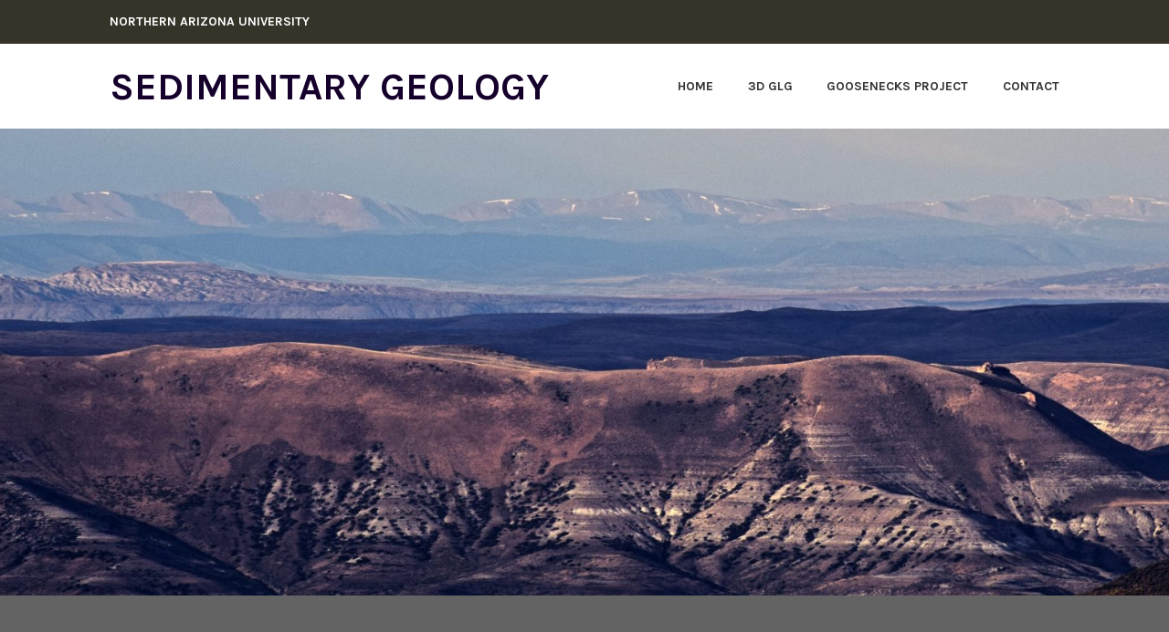

--- FILE ---
content_type: text/html; charset=UTF-8
request_url: https://sedimentaryglg.nau.edu/tag/c-bed/
body_size: 37335
content:
<!DOCTYPE html>
<html lang="en-US">
<head>
<meta charset="UTF-8">
<meta name="viewport" content="width=device-width, initial-scale=1">
<link rel="profile" href="http://gmpg.org/xfn/11">
<link rel="pingback" href="https://sedimentaryglg.nau.edu/xmlrpc.php">

<title>C bed &#8211; Sedimentary Geology</title>
<meta name='robots' content='max-image-preview:large' />
	<style>img:is([sizes="auto" i], [sizes^="auto," i]) { contain-intrinsic-size: 3000px 1500px }</style>
	<link rel='dns-prefetch' href='//stats.wp.com' />
<link rel='dns-prefetch' href='//fonts.googleapis.com' />
<link rel='preconnect' href='//c0.wp.com' />
<link rel="alternate" type="application/rss+xml" title="Sedimentary Geology &raquo; Feed" href="https://sedimentaryglg.nau.edu/feed/" />
<link rel="alternate" type="application/rss+xml" title="Sedimentary Geology &raquo; Comments Feed" href="https://sedimentaryglg.nau.edu/comments/feed/" />
<link rel="alternate" type="application/rss+xml" title="Sedimentary Geology &raquo; C bed Tag Feed" href="https://sedimentaryglg.nau.edu/tag/c-bed/feed/" />
<script type="text/javascript">
/* <![CDATA[ */
window._wpemojiSettings = {"baseUrl":"https:\/\/s.w.org\/images\/core\/emoji\/16.0.1\/72x72\/","ext":".png","svgUrl":"https:\/\/s.w.org\/images\/core\/emoji\/16.0.1\/svg\/","svgExt":".svg","source":{"concatemoji":"https:\/\/sedimentaryglg.nau.edu\/wp-includes\/js\/wp-emoji-release.min.js?ver=6.8.3"}};
/*! This file is auto-generated */
!function(s,n){var o,i,e;function c(e){try{var t={supportTests:e,timestamp:(new Date).valueOf()};sessionStorage.setItem(o,JSON.stringify(t))}catch(e){}}function p(e,t,n){e.clearRect(0,0,e.canvas.width,e.canvas.height),e.fillText(t,0,0);var t=new Uint32Array(e.getImageData(0,0,e.canvas.width,e.canvas.height).data),a=(e.clearRect(0,0,e.canvas.width,e.canvas.height),e.fillText(n,0,0),new Uint32Array(e.getImageData(0,0,e.canvas.width,e.canvas.height).data));return t.every(function(e,t){return e===a[t]})}function u(e,t){e.clearRect(0,0,e.canvas.width,e.canvas.height),e.fillText(t,0,0);for(var n=e.getImageData(16,16,1,1),a=0;a<n.data.length;a++)if(0!==n.data[a])return!1;return!0}function f(e,t,n,a){switch(t){case"flag":return n(e,"\ud83c\udff3\ufe0f\u200d\u26a7\ufe0f","\ud83c\udff3\ufe0f\u200b\u26a7\ufe0f")?!1:!n(e,"\ud83c\udde8\ud83c\uddf6","\ud83c\udde8\u200b\ud83c\uddf6")&&!n(e,"\ud83c\udff4\udb40\udc67\udb40\udc62\udb40\udc65\udb40\udc6e\udb40\udc67\udb40\udc7f","\ud83c\udff4\u200b\udb40\udc67\u200b\udb40\udc62\u200b\udb40\udc65\u200b\udb40\udc6e\u200b\udb40\udc67\u200b\udb40\udc7f");case"emoji":return!a(e,"\ud83e\udedf")}return!1}function g(e,t,n,a){var r="undefined"!=typeof WorkerGlobalScope&&self instanceof WorkerGlobalScope?new OffscreenCanvas(300,150):s.createElement("canvas"),o=r.getContext("2d",{willReadFrequently:!0}),i=(o.textBaseline="top",o.font="600 32px Arial",{});return e.forEach(function(e){i[e]=t(o,e,n,a)}),i}function t(e){var t=s.createElement("script");t.src=e,t.defer=!0,s.head.appendChild(t)}"undefined"!=typeof Promise&&(o="wpEmojiSettingsSupports",i=["flag","emoji"],n.supports={everything:!0,everythingExceptFlag:!0},e=new Promise(function(e){s.addEventListener("DOMContentLoaded",e,{once:!0})}),new Promise(function(t){var n=function(){try{var e=JSON.parse(sessionStorage.getItem(o));if("object"==typeof e&&"number"==typeof e.timestamp&&(new Date).valueOf()<e.timestamp+604800&&"object"==typeof e.supportTests)return e.supportTests}catch(e){}return null}();if(!n){if("undefined"!=typeof Worker&&"undefined"!=typeof OffscreenCanvas&&"undefined"!=typeof URL&&URL.createObjectURL&&"undefined"!=typeof Blob)try{var e="postMessage("+g.toString()+"("+[JSON.stringify(i),f.toString(),p.toString(),u.toString()].join(",")+"));",a=new Blob([e],{type:"text/javascript"}),r=new Worker(URL.createObjectURL(a),{name:"wpTestEmojiSupports"});return void(r.onmessage=function(e){c(n=e.data),r.terminate(),t(n)})}catch(e){}c(n=g(i,f,p,u))}t(n)}).then(function(e){for(var t in e)n.supports[t]=e[t],n.supports.everything=n.supports.everything&&n.supports[t],"flag"!==t&&(n.supports.everythingExceptFlag=n.supports.everythingExceptFlag&&n.supports[t]);n.supports.everythingExceptFlag=n.supports.everythingExceptFlag&&!n.supports.flag,n.DOMReady=!1,n.readyCallback=function(){n.DOMReady=!0}}).then(function(){return e}).then(function(){var e;n.supports.everything||(n.readyCallback(),(e=n.source||{}).concatemoji?t(e.concatemoji):e.wpemoji&&e.twemoji&&(t(e.twemoji),t(e.wpemoji)))}))}((window,document),window._wpemojiSettings);
/* ]]> */
</script>
<style id='wp-emoji-styles-inline-css' type='text/css'>

	img.wp-smiley, img.emoji {
		display: inline !important;
		border: none !important;
		box-shadow: none !important;
		height: 1em !important;
		width: 1em !important;
		margin: 0 0.07em !important;
		vertical-align: -0.1em !important;
		background: none !important;
		padding: 0 !important;
	}
</style>
<link rel='stylesheet' id='wp-block-library-css' href='https://c0.wp.com/c/6.8.3/wp-includes/css/dist/block-library/style.min.css' type='text/css' media='all' />
<style id='classic-theme-styles-inline-css' type='text/css'>
/*! This file is auto-generated */
.wp-block-button__link{color:#fff;background-color:#32373c;border-radius:9999px;box-shadow:none;text-decoration:none;padding:calc(.667em + 2px) calc(1.333em + 2px);font-size:1.125em}.wp-block-file__button{background:#32373c;color:#fff;text-decoration:none}
</style>
<link rel='stylesheet' id='mediaelement-css' href='https://c0.wp.com/c/6.8.3/wp-includes/js/mediaelement/mediaelementplayer-legacy.min.css' type='text/css' media='all' />
<link rel='stylesheet' id='wp-mediaelement-css' href='https://c0.wp.com/c/6.8.3/wp-includes/js/mediaelement/wp-mediaelement.min.css' type='text/css' media='all' />
<style id='jetpack-sharing-buttons-style-inline-css' type='text/css'>
.jetpack-sharing-buttons__services-list{display:flex;flex-direction:row;flex-wrap:wrap;gap:0;list-style-type:none;margin:5px;padding:0}.jetpack-sharing-buttons__services-list.has-small-icon-size{font-size:12px}.jetpack-sharing-buttons__services-list.has-normal-icon-size{font-size:16px}.jetpack-sharing-buttons__services-list.has-large-icon-size{font-size:24px}.jetpack-sharing-buttons__services-list.has-huge-icon-size{font-size:36px}@media print{.jetpack-sharing-buttons__services-list{display:none!important}}.editor-styles-wrapper .wp-block-jetpack-sharing-buttons{gap:0;padding-inline-start:0}ul.jetpack-sharing-buttons__services-list.has-background{padding:1.25em 2.375em}
</style>
<style id='global-styles-inline-css' type='text/css'>
:root{--wp--preset--aspect-ratio--square: 1;--wp--preset--aspect-ratio--4-3: 4/3;--wp--preset--aspect-ratio--3-4: 3/4;--wp--preset--aspect-ratio--3-2: 3/2;--wp--preset--aspect-ratio--2-3: 2/3;--wp--preset--aspect-ratio--16-9: 16/9;--wp--preset--aspect-ratio--9-16: 9/16;--wp--preset--color--black: #000000;--wp--preset--color--cyan-bluish-gray: #abb8c3;--wp--preset--color--white: #ffffff;--wp--preset--color--pale-pink: #f78da7;--wp--preset--color--vivid-red: #cf2e2e;--wp--preset--color--luminous-vivid-orange: #ff6900;--wp--preset--color--luminous-vivid-amber: #fcb900;--wp--preset--color--light-green-cyan: #7bdcb5;--wp--preset--color--vivid-green-cyan: #00d084;--wp--preset--color--pale-cyan-blue: #8ed1fc;--wp--preset--color--vivid-cyan-blue: #0693e3;--wp--preset--color--vivid-purple: #9b51e0;--wp--preset--gradient--vivid-cyan-blue-to-vivid-purple: linear-gradient(135deg,rgba(6,147,227,1) 0%,rgb(155,81,224) 100%);--wp--preset--gradient--light-green-cyan-to-vivid-green-cyan: linear-gradient(135deg,rgb(122,220,180) 0%,rgb(0,208,130) 100%);--wp--preset--gradient--luminous-vivid-amber-to-luminous-vivid-orange: linear-gradient(135deg,rgba(252,185,0,1) 0%,rgba(255,105,0,1) 100%);--wp--preset--gradient--luminous-vivid-orange-to-vivid-red: linear-gradient(135deg,rgba(255,105,0,1) 0%,rgb(207,46,46) 100%);--wp--preset--gradient--very-light-gray-to-cyan-bluish-gray: linear-gradient(135deg,rgb(238,238,238) 0%,rgb(169,184,195) 100%);--wp--preset--gradient--cool-to-warm-spectrum: linear-gradient(135deg,rgb(74,234,220) 0%,rgb(151,120,209) 20%,rgb(207,42,186) 40%,rgb(238,44,130) 60%,rgb(251,105,98) 80%,rgb(254,248,76) 100%);--wp--preset--gradient--blush-light-purple: linear-gradient(135deg,rgb(255,206,236) 0%,rgb(152,150,240) 100%);--wp--preset--gradient--blush-bordeaux: linear-gradient(135deg,rgb(254,205,165) 0%,rgb(254,45,45) 50%,rgb(107,0,62) 100%);--wp--preset--gradient--luminous-dusk: linear-gradient(135deg,rgb(255,203,112) 0%,rgb(199,81,192) 50%,rgb(65,88,208) 100%);--wp--preset--gradient--pale-ocean: linear-gradient(135deg,rgb(255,245,203) 0%,rgb(182,227,212) 50%,rgb(51,167,181) 100%);--wp--preset--gradient--electric-grass: linear-gradient(135deg,rgb(202,248,128) 0%,rgb(113,206,126) 100%);--wp--preset--gradient--midnight: linear-gradient(135deg,rgb(2,3,129) 0%,rgb(40,116,252) 100%);--wp--preset--font-size--small: 13px;--wp--preset--font-size--medium: 20px;--wp--preset--font-size--large: 36px;--wp--preset--font-size--x-large: 42px;--wp--preset--spacing--20: 0.44rem;--wp--preset--spacing--30: 0.67rem;--wp--preset--spacing--40: 1rem;--wp--preset--spacing--50: 1.5rem;--wp--preset--spacing--60: 2.25rem;--wp--preset--spacing--70: 3.38rem;--wp--preset--spacing--80: 5.06rem;--wp--preset--shadow--natural: 6px 6px 9px rgba(0, 0, 0, 0.2);--wp--preset--shadow--deep: 12px 12px 50px rgba(0, 0, 0, 0.4);--wp--preset--shadow--sharp: 6px 6px 0px rgba(0, 0, 0, 0.2);--wp--preset--shadow--outlined: 6px 6px 0px -3px rgba(255, 255, 255, 1), 6px 6px rgba(0, 0, 0, 1);--wp--preset--shadow--crisp: 6px 6px 0px rgba(0, 0, 0, 1);}:where(.is-layout-flex){gap: 0.5em;}:where(.is-layout-grid){gap: 0.5em;}body .is-layout-flex{display: flex;}.is-layout-flex{flex-wrap: wrap;align-items: center;}.is-layout-flex > :is(*, div){margin: 0;}body .is-layout-grid{display: grid;}.is-layout-grid > :is(*, div){margin: 0;}:where(.wp-block-columns.is-layout-flex){gap: 2em;}:where(.wp-block-columns.is-layout-grid){gap: 2em;}:where(.wp-block-post-template.is-layout-flex){gap: 1.25em;}:where(.wp-block-post-template.is-layout-grid){gap: 1.25em;}.has-black-color{color: var(--wp--preset--color--black) !important;}.has-cyan-bluish-gray-color{color: var(--wp--preset--color--cyan-bluish-gray) !important;}.has-white-color{color: var(--wp--preset--color--white) !important;}.has-pale-pink-color{color: var(--wp--preset--color--pale-pink) !important;}.has-vivid-red-color{color: var(--wp--preset--color--vivid-red) !important;}.has-luminous-vivid-orange-color{color: var(--wp--preset--color--luminous-vivid-orange) !important;}.has-luminous-vivid-amber-color{color: var(--wp--preset--color--luminous-vivid-amber) !important;}.has-light-green-cyan-color{color: var(--wp--preset--color--light-green-cyan) !important;}.has-vivid-green-cyan-color{color: var(--wp--preset--color--vivid-green-cyan) !important;}.has-pale-cyan-blue-color{color: var(--wp--preset--color--pale-cyan-blue) !important;}.has-vivid-cyan-blue-color{color: var(--wp--preset--color--vivid-cyan-blue) !important;}.has-vivid-purple-color{color: var(--wp--preset--color--vivid-purple) !important;}.has-black-background-color{background-color: var(--wp--preset--color--black) !important;}.has-cyan-bluish-gray-background-color{background-color: var(--wp--preset--color--cyan-bluish-gray) !important;}.has-white-background-color{background-color: var(--wp--preset--color--white) !important;}.has-pale-pink-background-color{background-color: var(--wp--preset--color--pale-pink) !important;}.has-vivid-red-background-color{background-color: var(--wp--preset--color--vivid-red) !important;}.has-luminous-vivid-orange-background-color{background-color: var(--wp--preset--color--luminous-vivid-orange) !important;}.has-luminous-vivid-amber-background-color{background-color: var(--wp--preset--color--luminous-vivid-amber) !important;}.has-light-green-cyan-background-color{background-color: var(--wp--preset--color--light-green-cyan) !important;}.has-vivid-green-cyan-background-color{background-color: var(--wp--preset--color--vivid-green-cyan) !important;}.has-pale-cyan-blue-background-color{background-color: var(--wp--preset--color--pale-cyan-blue) !important;}.has-vivid-cyan-blue-background-color{background-color: var(--wp--preset--color--vivid-cyan-blue) !important;}.has-vivid-purple-background-color{background-color: var(--wp--preset--color--vivid-purple) !important;}.has-black-border-color{border-color: var(--wp--preset--color--black) !important;}.has-cyan-bluish-gray-border-color{border-color: var(--wp--preset--color--cyan-bluish-gray) !important;}.has-white-border-color{border-color: var(--wp--preset--color--white) !important;}.has-pale-pink-border-color{border-color: var(--wp--preset--color--pale-pink) !important;}.has-vivid-red-border-color{border-color: var(--wp--preset--color--vivid-red) !important;}.has-luminous-vivid-orange-border-color{border-color: var(--wp--preset--color--luminous-vivid-orange) !important;}.has-luminous-vivid-amber-border-color{border-color: var(--wp--preset--color--luminous-vivid-amber) !important;}.has-light-green-cyan-border-color{border-color: var(--wp--preset--color--light-green-cyan) !important;}.has-vivid-green-cyan-border-color{border-color: var(--wp--preset--color--vivid-green-cyan) !important;}.has-pale-cyan-blue-border-color{border-color: var(--wp--preset--color--pale-cyan-blue) !important;}.has-vivid-cyan-blue-border-color{border-color: var(--wp--preset--color--vivid-cyan-blue) !important;}.has-vivid-purple-border-color{border-color: var(--wp--preset--color--vivid-purple) !important;}.has-vivid-cyan-blue-to-vivid-purple-gradient-background{background: var(--wp--preset--gradient--vivid-cyan-blue-to-vivid-purple) !important;}.has-light-green-cyan-to-vivid-green-cyan-gradient-background{background: var(--wp--preset--gradient--light-green-cyan-to-vivid-green-cyan) !important;}.has-luminous-vivid-amber-to-luminous-vivid-orange-gradient-background{background: var(--wp--preset--gradient--luminous-vivid-amber-to-luminous-vivid-orange) !important;}.has-luminous-vivid-orange-to-vivid-red-gradient-background{background: var(--wp--preset--gradient--luminous-vivid-orange-to-vivid-red) !important;}.has-very-light-gray-to-cyan-bluish-gray-gradient-background{background: var(--wp--preset--gradient--very-light-gray-to-cyan-bluish-gray) !important;}.has-cool-to-warm-spectrum-gradient-background{background: var(--wp--preset--gradient--cool-to-warm-spectrum) !important;}.has-blush-light-purple-gradient-background{background: var(--wp--preset--gradient--blush-light-purple) !important;}.has-blush-bordeaux-gradient-background{background: var(--wp--preset--gradient--blush-bordeaux) !important;}.has-luminous-dusk-gradient-background{background: var(--wp--preset--gradient--luminous-dusk) !important;}.has-pale-ocean-gradient-background{background: var(--wp--preset--gradient--pale-ocean) !important;}.has-electric-grass-gradient-background{background: var(--wp--preset--gradient--electric-grass) !important;}.has-midnight-gradient-background{background: var(--wp--preset--gradient--midnight) !important;}.has-small-font-size{font-size: var(--wp--preset--font-size--small) !important;}.has-medium-font-size{font-size: var(--wp--preset--font-size--medium) !important;}.has-large-font-size{font-size: var(--wp--preset--font-size--large) !important;}.has-x-large-font-size{font-size: var(--wp--preset--font-size--x-large) !important;}
:where(.wp-block-post-template.is-layout-flex){gap: 1.25em;}:where(.wp-block-post-template.is-layout-grid){gap: 1.25em;}
:where(.wp-block-columns.is-layout-flex){gap: 2em;}:where(.wp-block-columns.is-layout-grid){gap: 2em;}
:root :where(.wp-block-pullquote){font-size: 1.5em;line-height: 1.6;}
</style>
<link rel='stylesheet' id='karuna-style-css' href='https://sedimentaryglg.nau.edu/wp-content/themes/karuna/style.css?ver=6.8.3' type='text/css' media='all' />
<style id='karuna-style-inline-css' type='text/css'>
.posted-on, .byline { clip: rect(1px, 1px, 1px, 1px); height: 1px; position: absolute; overflow: hidden; width: 1px; }
</style>
<link rel='stylesheet' id='karuna-fonts-css' href='https://fonts.googleapis.com/css?family=Karla%3A400%2C400italic%2C700%2C700italic&#038;subset=latin%2Clatin-ext' type='text/css' media='all' />
<link rel='stylesheet' id='genericons-css' href='https://c0.wp.com/p/jetpack/15.1.1/_inc/genericons/genericons/genericons.css' type='text/css' media='all' />
<script type="text/javascript" src="https://c0.wp.com/c/6.8.3/wp-includes/js/jquery/jquery.min.js" id="jquery-core-js"></script>
<script type="text/javascript" src="https://c0.wp.com/c/6.8.3/wp-includes/js/jquery/jquery-migrate.min.js" id="jquery-migrate-js"></script>
<link rel="https://api.w.org/" href="https://sedimentaryglg.nau.edu/wp-json/" /><link rel="alternate" title="JSON" type="application/json" href="https://sedimentaryglg.nau.edu/wp-json/wp/v2/tags/137" /><link rel="EditURI" type="application/rsd+xml" title="RSD" href="https://sedimentaryglg.nau.edu/xmlrpc.php?rsd" />
<meta name="generator" content="WordPress 6.8.3" />
	<style>img#wpstats{display:none}</style>
			<style type="text/css">
			.site-title a {
			color: #14002b;
		}
		</style>
	<style type="text/css" id="custom-background-css">
body.custom-background { background-color: #636363; }
</style>
			<style type="text/css" id="wp-custom-css">
			/* Notes 
purple = #6636cc
lime green =#85cc36

replacements:
dark upper bar = #363329
link light tan = #ded9c3
clicked link darker = #baba9b
*/

/* Background */
.top-bar {background-color: #363329}
.site-footer {background-color: #363329}
.header-widget-area {background-color: #baba9b}
.footer-widgets-wrapper {background-color: #ded9c3}

/* Links */
a {color: #ded9c3}
a:visited {color: #baba9b}
a:hover, a:focus, a:active {color: #baba9b}

.featured-post-content .more-link {color: #ded9c3}
.featured-post-content .more-link:hover {color: #baba9b !important}
.featured-post-content .more-link:visited {color: #ded9c3 !important}

/* Older Newer Posts */
.nav-links a:link {color: #ded9c3}
.nav-links a:hover {color: #baba9b !important}
.nav-links a:visited {color: #ded9c3}

.main-navigation ul ul {background-color: #ded9c3}

.post-navigation a
{color: #ded9c3}
.post-navigation a:hover {color: #baba9b }
.post-navigation a:visited {color: #ded9c3 }


/* Buttons */
.button {border-color: #ded9c3; color: #ded9c3}
.button:hover {border-color: #baba9b; color: #baba9b}
.button:active,.button:focus {border-color: #baba9b; color: #baba9b}

/*Mobile menu icon color*/
button.menu-toggle {
color: #ded9c3; border-color: #ded9c3 !important;
}
button.menu-toggle:hover {border-color: #baba9b; color: #baba9b !important;}
button.menu-toggle:active {border-color: #baba9b; color: #baba9b !important;}
button.menu-toggle:focus {border-color: #baba9b; color: #baba9b !important;}


/* Text */
textarea:focus {border-color: #ded9c3}
p { color: white }
h1, h2, h3, h4, h5, h6 {color: whitesmoke}
.entry-title a:hover, .entry-title a:focus {color: #baba9b}
.entry-title a {color: whitesmoke}


		</style>
		</head>

<body class="archive tag tag-c-bed tag-137 custom-background wp-theme-karuna hfeed date-hidden author-hidden">
<div id="page" class="site">
	<a class="skip-link screen-reader-text" href="#content">Skip to content</a>

	<header id="masthead" class="site-header" role="banner">

		<div class="top-bar">
	<div class="top-bar-wrapper">
					<p class="site-description">Northern Arizona University</p>
		
			</div><!-- .top-bar-wrapper -->
</div><!-- .top-bar -->
		<div class="sticky-wrapper">
	<div class="site-branding-wrapper">
		<div class="site-branding">
										<p class="site-title"><a href="https://sedimentaryglg.nau.edu/" rel="home">Sedimentary Geology</a></p>
					</div><!-- .site-branding -->

		<nav id="site-navigation" class="main-navigation" role="navigation">
	<button class="menu-toggle" aria-controls="top-menu" aria-expanded="false"><span class="genericon genericon-menu"></span>Menu</button>
	<div class="menu-primary-container"><ul id="top-menu" class="menu"><li id="menu-item-347" class="menu-item menu-item-type-custom menu-item-object-custom menu-item-home menu-item-347"><a href="https://sedimentaryglg.nau.edu">Home</a></li>
<li id="menu-item-346" class="menu-item menu-item-type-post_type menu-item-object-page current_page_parent menu-item-346"><a href="https://sedimentaryglg.nau.edu/3d_glg/">3D GLG</a></li>
<li id="menu-item-681" class="menu-item menu-item-type-post_type menu-item-object-page menu-item-681"><a href="https://sedimentaryglg.nau.edu/paradox-of-the-goosenecks/">Goosenecks Project</a></li>
<li id="menu-item-345" class="menu-item menu-item-type-post_type menu-item-object-page menu-item-345"><a href="https://sedimentaryglg.nau.edu/contact/">Contact</a></li>
</ul></div></nav><!-- #site-navigation -->
			</div><!-- .site-branding-wrapper -->
</div><!-- .sticky-wrapper -->
					<img src="https://sedimentaryglg.nau.edu/wp-content/uploads/2020/03/cropped-dsc_0033b_print1-scaled-1.jpg" width="2000" height="800" alt="" class="custom-header">
		
		
	</header>
	<div id="content" class="site-content">

	<div id="primary" class="content-area">
		<main id="main" class="site-main" role="main">

		
			<header class="page-header">
				<h1 class="page-title">Tag: <span>C bed</span></h1>			</header>
			
<article id="post-200" class="post-200 post type-post status-publish format-standard hentry category-sedimentary-geology tag-b-bed tag-c-bed tag-eocene tag-firehole-canyon tag-green-river-formation tag-wilkins-peak-member tag-wyoming">
	
	<header class="entry-header">
		<h2 class="entry-title"><a href="https://sedimentaryglg.nau.edu/2020/03/14/wilkins-peak-member-green-river-formation/" rel="bookmark">Wilkins Peak Member, Green River Formation, Firehole Canyon, WY</a></h2>				<div class="entry-meta">
			<span class="posted-on"><a href="https://sedimentaryglg.nau.edu/2020/03/14/wilkins-peak-member-green-river-formation/" rel="bookmark"><time class="entry-date published" datetime="2020-03-14T17:15:14-07:00">March 14, 2020</time><time class="updated" datetime="2020-03-25T11:14:47-07:00">March 25, 2020</time></a></span><span class="byline"> by <span class="author vcard"><a class="url fn n" href="https://sedimentaryglg.nau.edu/author/michaelelliot/">Michael Smith</a></span></span><span class="cat-links">, posted in <a href="https://sedimentaryglg.nau.edu/category/sedimentary-geology/" rel="category tag">Sedimentary Geology</a></span>		</div><!-- .entry-meta -->			</header>
	<div class="entry-content">
		<p><a title="isoastro_bedsB-C_Wilkins_Peak_Mb_FireholeCanyon" href="https://sedimentaryglg.nau.edu/wp-content/uploads/2020/03/isoastro_bedsb-c_wilkins_peak_mb_fireholecanyon.pdf">isoastro_bedsB-C_Wilkins_Peak_Mb_FireholeCanyon</a></p>
<p>Lacustrine and alluvial strata of the Wilkins Peak Member of the Green River Formation, Firehole Canyon, Wyoming. Constructed from shared images taken by IsoAstro 2019 conference participants.</p>
<p><img fetchpriority="high" decoding="async" class="alignnone size-full wp-image-199" src="https://sedimentaryglg.nau.edu/wp-content/uploads/2020/03/img_20190609_155257.jpg" alt="IMG_20190609_155257" width="4032" height="3024" /><img decoding="async" class="alignnone size-full wp-image-286" src="https://sedimentaryglg.nau.edu/wp-content/uploads/2020/03/wilkins_peak_beds_b-c_isoastro.jpg" alt="" width="685" height="468" srcset="https://sedimentaryglg.nau.edu/wp-content/uploads/2020/03/wilkins_peak_beds_b-c_isoastro.jpg 1993w, https://sedimentaryglg.nau.edu/wp-content/uploads/2020/03/wilkins_peak_beds_b-c_isoastro-300x205.jpg 300w, https://sedimentaryglg.nau.edu/wp-content/uploads/2020/03/wilkins_peak_beds_b-c_isoastro-1024x700.jpg 1024w, https://sedimentaryglg.nau.edu/wp-content/uploads/2020/03/wilkins_peak_beds_b-c_isoastro-768x525.jpg 768w, https://sedimentaryglg.nau.edu/wp-content/uploads/2020/03/wilkins_peak_beds_b-c_isoastro-1536x1050.jpg 1536w, https://sedimentaryglg.nau.edu/wp-content/uploads/2020/03/wilkins_peak_beds_b-c_isoastro-1200x821.jpg 1200w, https://sedimentaryglg.nau.edu/wp-content/uploads/2020/03/wilkins_peak_beds_b-c_isoastro-1980x1354.jpg 1980w" sizes="(max-width: 685px) 100vw, 685px" /></p>
	</div>
		<footer class="entry-footer">
		<span class="tags-links">Tagged <a href="https://sedimentaryglg.nau.edu/tag/b-bed/" rel="tag">B bed</a>, <a href="https://sedimentaryglg.nau.edu/tag/c-bed/" rel="tag">C bed</a>, <a href="https://sedimentaryglg.nau.edu/tag/eocene/" rel="tag">Eocene</a>, <a href="https://sedimentaryglg.nau.edu/tag/firehole-canyon/" rel="tag">Firehole Canyon</a>, <a href="https://sedimentaryglg.nau.edu/tag/green-river-formation/" rel="tag">Green River Formation</a>, <a href="https://sedimentaryglg.nau.edu/tag/wilkins-peak-member/" rel="tag">Wilkins Peak Member</a>, <a href="https://sedimentaryglg.nau.edu/tag/wyoming/" rel="tag">Wyoming</a></span>	</footer><!-- .entry-footer -->
	</article><!-- #post-## -->
		</main>
	</div>

<aside id="secondary" class="widget-area" role="complementary">
	<section id="search-2" class="widget widget_search"><form role="search" method="get" class="search-form" action="https://sedimentaryglg.nau.edu/">
				<label>
					<span class="screen-reader-text">Search for:</span>
					<input type="search" class="search-field" placeholder="Search &hellip;" value="" name="s" />
				</label>
				<input type="submit" class="search-submit" value="Search" />
			</form></section><section id="categories-3" class="widget widget_categories"><h2 class="widget-title">Categories</h2><form action="https://sedimentaryglg.nau.edu" method="get"><label class="screen-reader-text" for="cat">Categories</label><select  name='cat' id='cat' class='postform'>
	<option value='-1'>Select Category</option>
	<option class="level-0" value="2">Instructions</option>
	<option class="level-0" value="3">Sedimentary Geology</option>
	<option class="level-0" value="4">Structural Geology</option>
</select>
</form><script type="text/javascript">
/* <![CDATA[ */

(function() {
	var dropdown = document.getElementById( "cat" );
	function onCatChange() {
		if ( dropdown.options[ dropdown.selectedIndex ].value > 0 ) {
			dropdown.parentNode.submit();
		}
	}
	dropdown.onchange = onCatChange;
})();

/* ]]> */
</script>
</section><section id="tag_cloud-2" class="widget widget_tag_cloud"><h2 class="widget-title">Tags</h2><div class="tagcloud"><a href="https://sedimentaryglg.nau.edu/tag/arizona/" class="tag-cloud-link tag-link-9 tag-link-position-1" style="font-size: 9.2173913043478pt;" aria-label="Arizona (3 items)">Arizona</a>
<a href="https://sedimentaryglg.nau.edu/tag/bioherms/" class="tag-cloud-link tag-link-144 tag-link-position-2" style="font-size: 21.695652173913pt;" aria-label="bioherms (67 items)">bioherms</a>
<a href="https://sedimentaryglg.nau.edu/tag/california/" class="tag-cloud-link tag-link-128 tag-link-position-3" style="font-size: 8pt;" aria-label="California (2 items)">California</a>
<a href="https://sedimentaryglg.nau.edu/tag/cambrian/" class="tag-cloud-link tag-link-15 tag-link-position-4" style="font-size: 11.753623188406pt;" aria-label="Cambrian (6 items)">Cambrian</a>
<a href="https://sedimentaryglg.nau.edu/tag/carbonate/" class="tag-cloud-link tag-link-78 tag-link-position-5" style="font-size: 10.231884057971pt;" aria-label="carbonate (4 items)">carbonate</a>
<a href="https://sedimentaryglg.nau.edu/tag/carbonates/" class="tag-cloud-link tag-link-154 tag-link-position-6" style="font-size: 17.333333333333pt;" aria-label="carbonates (24 items)">carbonates</a>
<a href="https://sedimentaryglg.nau.edu/tag/colorado/" class="tag-cloud-link tag-link-110 tag-link-position-7" style="font-size: 9.2173913043478pt;" aria-label="Colorado (3 items)">Colorado</a>
<a href="https://sedimentaryglg.nau.edu/tag/cross-stratification/" class="tag-cloud-link tag-link-84 tag-link-position-8" style="font-size: 12.260869565217pt;" aria-label="cross-stratification (7 items)">cross-stratification</a>
<a href="https://sedimentaryglg.nau.edu/tag/cyclothems/" class="tag-cloud-link tag-link-117 tag-link-position-9" style="font-size: 21.898550724638pt;" aria-label="cyclothems (69 items)">cyclothems</a>
<a href="https://sedimentaryglg.nau.edu/tag/deltaic/" class="tag-cloud-link tag-link-18 tag-link-position-10" style="font-size: 8pt;" aria-label="deltaic (2 items)">deltaic</a>
<a href="https://sedimentaryglg.nau.edu/tag/desmoinesian/" class="tag-cloud-link tag-link-147 tag-link-position-11" style="font-size: 21.695652173913pt;" aria-label="Desmoinesian (67 items)">Desmoinesian</a>
<a href="https://sedimentaryglg.nau.edu/tag/dinosaur-national-monument/" class="tag-cloud-link tag-link-120 tag-link-position-12" style="font-size: 8pt;" aria-label="Dinosaur National Monument (2 items)">Dinosaur National Monument</a>
<a href="https://sedimentaryglg.nau.edu/tag/eocene/" class="tag-cloud-link tag-link-20 tag-link-position-13" style="font-size: 10.231884057971pt;" aria-label="Eocene (4 items)">Eocene</a>
<a href="https://sedimentaryglg.nau.edu/tag/firehole-canyon/" class="tag-cloud-link tag-link-131 tag-link-position-14" style="font-size: 8pt;" aria-label="Firehole Canyon (2 items)">Firehole Canyon</a>
<a href="https://sedimentaryglg.nau.edu/tag/fluvial/" class="tag-cloud-link tag-link-22 tag-link-position-15" style="font-size: 8pt;" aria-label="fluvial (2 items)">fluvial</a>
<a href="https://sedimentaryglg.nau.edu/tag/goosenecks-project/" class="tag-cloud-link tag-link-149 tag-link-position-16" style="font-size: 21.695652173913pt;" aria-label="Goosenecks Project (67 items)">Goosenecks Project</a>
<a href="https://sedimentaryglg.nau.edu/tag/green-river-formation/" class="tag-cloud-link tag-link-24 tag-link-position-17" style="font-size: 10.231884057971pt;" aria-label="Green River Formation (4 items)">Green River Formation</a>
<a href="https://sedimentaryglg.nau.edu/tag/hand-samples/" class="tag-cloud-link tag-link-152 tag-link-position-18" style="font-size: 20.478260869565pt;" aria-label="hand samples (50 items)">hand samples</a>
<a href="https://sedimentaryglg.nau.edu/tag/jordan/" class="tag-cloud-link tag-link-82 tag-link-position-19" style="font-size: 9.2173913043478pt;" aria-label="Jordan (3 items)">Jordan</a>
<a href="https://sedimentaryglg.nau.edu/tag/lacustrine/" class="tag-cloud-link tag-link-31 tag-link-position-20" style="font-size: 9.2173913043478pt;" aria-label="lacustrine (3 items)">lacustrine</a>
<a href="https://sedimentaryglg.nau.edu/tag/limestone/" class="tag-cloud-link tag-link-118 tag-link-position-21" style="font-size: 21.898550724638pt;" aria-label="limestone (69 items)">limestone</a>
<a href="https://sedimentaryglg.nau.edu/tag/minnesota/" class="tag-cloud-link tag-link-81 tag-link-position-22" style="font-size: 12.260869565217pt;" aria-label="Minnesota (7 items)">Minnesota</a>
<a href="https://sedimentaryglg.nau.edu/tag/moscovian/" class="tag-cloud-link tag-link-148 tag-link-position-23" style="font-size: 21.695652173913pt;" aria-label="Moscovian (67 items)">Moscovian</a>
<a href="https://sedimentaryglg.nau.edu/tag/mudstone/" class="tag-cloud-link tag-link-116 tag-link-position-24" style="font-size: 8pt;" aria-label="mudstone (2 items)">mudstone</a>
<a href="https://sedimentaryglg.nau.edu/tag/nau-collection/" class="tag-cloud-link tag-link-155 tag-link-position-25" style="font-size: 20.478260869565pt;" aria-label="NAU collection (50 items)">NAU collection</a>
<a href="https://sedimentaryglg.nau.edu/tag/oneota/" class="tag-cloud-link tag-link-90 tag-link-position-26" style="font-size: 8pt;" aria-label="Oneota (2 items)">Oneota</a>
<a href="https://sedimentaryglg.nau.edu/tag/ordovician/" class="tag-cloud-link tag-link-76 tag-link-position-27" style="font-size: 10.231884057971pt;" aria-label="Ordovician (4 items)">Ordovician</a>
<a href="https://sedimentaryglg.nau.edu/tag/paleocene/" class="tag-cloud-link tag-link-125 tag-link-position-28" style="font-size: 8pt;" aria-label="Paleocene (2 items)">Paleocene</a>
<a href="https://sedimentaryglg.nau.edu/tag/paleogene/" class="tag-cloud-link tag-link-42 tag-link-position-29" style="font-size: 8pt;" aria-label="Paleogene (2 items)">Paleogene</a>
<a href="https://sedimentaryglg.nau.edu/tag/paleozoic/" class="tag-cloud-link tag-link-44 tag-link-position-30" style="font-size: 8pt;" aria-label="Paleozoic (2 items)">Paleozoic</a>
<a href="https://sedimentaryglg.nau.edu/tag/paradox-formation/" class="tag-cloud-link tag-link-145 tag-link-position-31" style="font-size: 21.695652173913pt;" aria-label="Paradox Formation (67 items)">Paradox Formation</a>
<a href="https://sedimentaryglg.nau.edu/tag/pennsylvanian/" class="tag-cloud-link tag-link-46 tag-link-position-32" style="font-size: 22pt;" aria-label="Pennsylvanian (71 items)">Pennsylvanian</a>
<a href="https://sedimentaryglg.nau.edu/tag/permian/" class="tag-cloud-link tag-link-47 tag-link-position-33" style="font-size: 9.2173913043478pt;" aria-label="Permian (3 items)">Permian</a>
<a href="https://sedimentaryglg.nau.edu/tag/platteville/" class="tag-cloud-link tag-link-102 tag-link-position-34" style="font-size: 9.2173913043478pt;" aria-label="Platteville (3 items)">Platteville</a>
<a href="https://sedimentaryglg.nau.edu/tag/sandstone/" class="tag-cloud-link tag-link-53 tag-link-position-35" style="font-size: 14.391304347826pt;" aria-label="sandstone (12 items)">sandstone</a>
<a href="https://sedimentaryglg.nau.edu/tag/santa-lucia-range/" class="tag-cloud-link tag-link-54 tag-link-position-36" style="font-size: 8pt;" aria-label="Santa Lucia Range (2 items)">Santa Lucia Range</a>
<a href="https://sedimentaryglg.nau.edu/tag/sedimentary/" class="tag-cloud-link tag-link-153 tag-link-position-37" style="font-size: 20.478260869565pt;" aria-label="sedimentary (50 items)">sedimentary</a>
<a href="https://sedimentaryglg.nau.edu/tag/strain/" class="tag-cloud-link tag-link-58 tag-link-position-38" style="font-size: 8pt;" aria-label="strain (2 items)">strain</a>
<a href="https://sedimentaryglg.nau.edu/tag/submarine/" class="tag-cloud-link tag-link-126 tag-link-position-39" style="font-size: 8pt;" aria-label="submarine (2 items)">submarine</a>
<a href="https://sedimentaryglg.nau.edu/tag/turbidites/" class="tag-cloud-link tag-link-129 tag-link-position-40" style="font-size: 8pt;" aria-label="turbidites (2 items)">turbidites</a>
<a href="https://sedimentaryglg.nau.edu/tag/wasatch/" class="tag-cloud-link tag-link-68 tag-link-position-41" style="font-size: 8pt;" aria-label="Wasatch (2 items)">Wasatch</a>
<a href="https://sedimentaryglg.nau.edu/tag/wilkins-peak-member/" class="tag-cloud-link tag-link-69 tag-link-position-42" style="font-size: 9.2173913043478pt;" aria-label="Wilkins Peak Member (3 items)">Wilkins Peak Member</a>
<a href="https://sedimentaryglg.nau.edu/tag/wisconsin/" class="tag-cloud-link tag-link-70 tag-link-position-43" style="font-size: 9.2173913043478pt;" aria-label="Wisconsin (3 items)">Wisconsin</a>
<a href="https://sedimentaryglg.nau.edu/tag/wyoming/" class="tag-cloud-link tag-link-71 tag-link-position-44" style="font-size: 10.231884057971pt;" aria-label="Wyoming (4 items)">Wyoming</a>
<a href="https://sedimentaryglg.nau.edu/tag/yampa-river/" class="tag-cloud-link tag-link-119 tag-link-position-45" style="font-size: 8pt;" aria-label="Yampa River (2 items)">Yampa River</a></div>
</section></aside>
			</div><!-- #content -->
	<footer id="colophon" class="site-footer" role="contentinfo">
				<div class="site-info">
	<a href="https://wordpress.org/">Proudly powered by WordPress</a>
	<span class="sep"> | </span>
	Theme: Karuna by <a href="http://wordpress.com/themes/" rel="designer">Automattic</a>.</div><!-- .site-info -->	</footer>
</div><!-- #page -->
<script type="speculationrules">
{"prefetch":[{"source":"document","where":{"and":[{"href_matches":"\/*"},{"not":{"href_matches":["\/wp-*.php","\/wp-admin\/*","\/wp-content\/uploads\/*","\/wp-content\/*","\/wp-content\/plugins\/*","\/wp-content\/themes\/karuna\/*","\/*\\?(.+)"]}},{"not":{"selector_matches":"a[rel~=\"nofollow\"]"}},{"not":{"selector_matches":".no-prefetch, .no-prefetch a"}}]},"eagerness":"conservative"}]}
</script>
<script type="text/javascript" id="jetpack-testimonial-theme-supports-js-after">
/* <![CDATA[ */
const jetpack_testimonial_theme_supports = false
/* ]]> */
</script>
<script type="text/javascript" src="https://sedimentaryglg.nau.edu/wp-content/themes/karuna/assets/js/navigation.js?ver=20151215" id="karuna-navigation-js"></script>
<script type="text/javascript" src="https://sedimentaryglg.nau.edu/wp-content/themes/karuna/assets/js/skip-link-focus-fix.js?ver=20151215" id="karuna-skip-link-focus-fix-js"></script>
<script type="text/javascript" src="https://sedimentaryglg.nau.edu/wp-content/themes/karuna/assets/js/functions.js?ver=20160531" id="karuna-functions-js"></script>
<script type="text/javascript" id="jetpack-stats-js-before">
/* <![CDATA[ */
_stq = window._stq || [];
_stq.push([ "view", JSON.parse("{\"v\":\"ext\",\"blog\":\"174468183\",\"post\":\"0\",\"tz\":\"-7\",\"srv\":\"sedimentaryglg.nau.edu\",\"arch_tag\":\"c-bed\",\"arch_results\":\"1\",\"j\":\"1:15.1.1\"}") ]);
_stq.push([ "clickTrackerInit", "174468183", "0" ]);
/* ]]> */
</script>
<script type="text/javascript" src="https://stats.wp.com/e-202605.js" id="jetpack-stats-js" defer="defer" data-wp-strategy="defer"></script>

</body>
</html>
